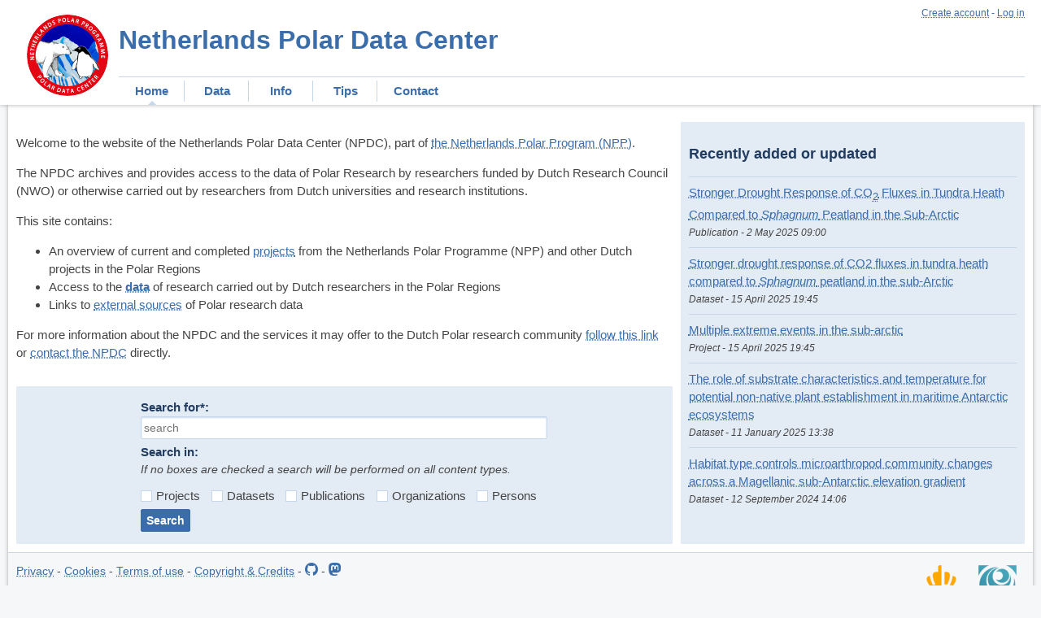

--- FILE ---
content_type: text/html; charset=UTF-8
request_url: https://npdc.nl/BASE_URL/home
body_size: 3125
content:
<!DOCTYPE html>
<html lang="en">
    <head>
    <title>Netherlands Polar Data Center</title>
    <meta http-equiv="Content-Type" content="text/html;charset=utf-8" />
    <meta name="viewport" content="initial-scale=1.0" />
    <meta name="author" content="Marten Tacoma, Netherlands Polar Data Center, NIOZ Royal Netherlands Institute for Sea Research" />
    <meta name="funding" content="Development of the portal software is funded by grant 866.14.001 of the Dutch Research Council (NWO) Netherlands Polar Program."/>
    <meta name="application-name" content="NPDC" />
    <meta name="page-version" content="3.3.2" />
    <link rel="shortcut icon" type="image/x-icon" href="/img/logo.png" />
    <link rel="apple-touch-icon" href="/img/logo.png" />
    <link rel="stylesheet" type="text/css" href="/css/ol.css?3.3.2" />
<link rel="stylesheet" type="text/css" href="/css/select2.min.css?3.3.2" />
<link rel="stylesheet" type="text/css" href="/css/icomoon.min.css?3.3.2" />
<link rel="stylesheet" type="text/css" href="/css/npdc/style.min.css?3.3.2" />
<script src="/js/external/jquery-3.5.1.min.js?3.3.2"></script>
<script src="/js/external/jquery-ui.min.js?3.3.2"></script>
<script src="/js/external/jquery.nicescroll.min.js?3.3.2"></script>
<script src="/js/external/select2.full.min.js?3.3.2"></script>
<script src="/js/external/jquery.inputmask.bundle.min.js?3.3.2"></script>
<script src="/js/external/ol.js?3.3.2"></script>
<script src="/js/npdc/npdc.min.js?3.3.2"></script>
    <script>
    var baseUrl = "";
    var controller = "Front";
    </script>
                <script id="schemaorg" type="application/ld+json">{
    "@context": {
        "@vocab": "http:\/\/schema.org\/"
    },
    "@type": [
        "Organization"
    ],
    "legalName": "Netherlands Polar Data Center",
    "url": "https:\/\/npdc.nl",
    "logo": "https:\/\/npdc.nl\/img\/logo.png",
    "description": "The Nederlands Polar Data Center provides access to the results of reseach in the Polar Regions carried out by Dutch researchers. Many projects are funded by The Netherlands Organization for Scienctific Research (NWO)",
    "sameAs": []
}</script>    </head>    <body class="front guest">
        <div id="smallscreen">
            This site works best on a screen of at least 620 pixels wide
        </div>
        <div id="overlay"><div class="inner"></div></div>
        <div id="page">
            <div id="head">
            <div>
    <div id="top">
        <div id="search">
            <form method="post" action="/search">
                <input type="text" placeholder="Search" name="q" />
                <button class="icon-search"></button>
            </form>
        </div>
        <div><span id="user"><a href="#" onclick="openOverlay('/register')">Create account</a> - <a href="#" onclick="openOverlay('/login')">Log in</a></span>
        </div>
    </div>
    <div id="title">
        <a href="/">
            <img src="/img/logo.png" alt="NPDC" />
        </a>
        <h1><a href="/">Netherlands Polar Data Center</a></h1>
    </div>
    <div id="toplink">Top</div>
    <div id="menu">
        <h4>≡ Menu</h4>
        <ul><li class="active"><a href="/">Home</a></li><li class="sub"><span>Data</span><ul><li><a href="/dataset">Datasets</a></li><li><a href="/publication">Publications</a></li><li><a href="/portals">Data portals</a></li><li><a href="/project">Projects</a></li><li><a href="/organization">Organizations</a></li></ul></li><li class="sub"><span>Info</span><ul><li><a href="/npp">NPP</a></li><li><a href="/npdc">NPDC</a></li></ul></li><li><a href="/tips">Tips</a></li><li><a href="/contact">Contact</a></li></ul>    </div>
</div>
            </div>
            <div id="main">
                                <div class="cols">
                                        <div id="mid">
                        <div class="frontPageContent"><p>Welcome to the website of the Netherlands Polar Data Center (NPDC), part of <a href="npp">the Netherlands Polar Program (NPP)</a>.</p>

<p>The NPDC archives and provides access to the data of Polar Research by researchers funded by Dutch Research Council (NWO) or otherwise carried out by researchers from Dutch universities and research institutions.</p>

<p>This site contains:</p>
<ul><li>An overview of current and completed <a href="project">projects</a> from the Netherlands Polar Programme (NPP) and other Dutch projects in the Polar Regions</li>
<li>Access to the <a href="dataset"><b>data</b></a> of research carried out by Dutch researchers in the Polar Regions</li><li>Links to <a href="portals">external sources</a> of Polar research data</li>
</ul><p>For more information about the NPDC and the services it may offer to the Dutch Polar research community <a href="npdc">follow this link</a> or <a href="contact">contact the NPDC</a> directly.</p></div><div><div><div><form method="post" action="search" accept-charset="utf-8" ><input type="hidden" name="formid" value="search" /><h4 class="label">Search for*</h4><input type="text" name="q" data-field-type="text" placeholder="search" value=""  class=""/><h4 class="label">Search in</h4><span class="hint ">If no boxes are checked a search will be performed on all content types. </span><div class="cols"><div><input name="type[]" value="project" type="checkbox" id="type[]_project" ><label for="type[]_project"> <span class="indicator"></span>Projects</label></div><div><input name="type[]" value="dataset" type="checkbox" id="type[]_dataset" ><label for="type[]_dataset"> <span class="indicator"></span>Datasets</label></div><div><input name="type[]" value="publication" type="checkbox" id="type[]_publication" ><label for="type[]_publication"> <span class="indicator"></span>Publications</label></div><div><input name="type[]" value="organization" type="checkbox" id="type[]_organization" ><label for="type[]_organization"> <span class="indicator"></span>Organizations</label></div><div><input name="type[]" value="person" type="checkbox" id="type[]_person" ><label for="type[]_person"> <span class="indicator"></span>Persons</label></div></div><div class="submitspacer"></div><input type="submit" value="Search"></form></div></div></div>                    </div>
                    <div id="right"><h3>Recently added or updated</h3><hr/><a href="/publication/d3f18713-51ce-5e8d-88a2-ea10bb750164">Stronger Drought Response of CO<sub>2</sub> Fluxes in Tundra Heath Compared to <i>Sphagnum</i> Peatland in the Sub‐Arctic</a> <span class="info"><span class="type">Publication</span> <span class="time">2 May 2025 09:00</span></span><hr/><a href="/dataset/ad9c6af1-a0e5-506f-bd05-27738194b89d">Stronger drought response of CO2 fluxes in tundra heath compared to <i>Sphagnum</i> peatland in the sub-Arctic</a> <span class="info"><span class="type">Dataset</span> <span class="time">15 April 2025 19:45</span></span><hr/><a href="/project/fed80af2-9be1-5ff7-a8b3-9a8ade45ffc1">Multiple extreme events in the sub-arctic</a> <span class="info"><span class="type">Project</span> <span class="time">15 April 2025 19:45</span></span><hr/><a href="/dataset/76d2bfc2-f542-5c50-96ac-2aaa2416c99d">The role of substrate characteristics and temperature for potential non-native plant establishment in maritime Antarctic ecosystems</a> <span class="info"><span class="type">Dataset</span> <span class="time">11 January 2025 13:38</span></span><hr/><a href="/dataset/b20d02d3-63b4-5e8d-9b00-08bda0049337">Habitat type controls microarthropod community changes across a Magellanic sub-Antarctic elevation gradient</a> <span class="info"><span class="type">Dataset</span> <span class="time">12 September 2024 14:06</span></span></div>                </div>
                                            </div>
            <div id="footer">
    <div class="links">
        <a href="/privacy">Privacy</a>
        - 
        <a href="/cookies">Cookies</a>
        - 
        <a href="/terms">Terms of use</a>
        - 
        <a href="/copyright">Copyright &amp; Credits</a>
        <span class="social">
            <span class="sep">-</span>
            <a href="https://github.com/npdc/portal">
                <span class="icon-github"></span>
            </a>
            <span class="sep">-</span>
            <a rel="me" href="https://akademienl.social/@npdc"><span class="icon-mastodon"></span>
            </a>
        </span>
        
        <br/><br/>
        <span class="nobr">The Netherlands Polar Data Center</span> 
        is <span class="nobr">hosted by <a href="http://www.nioz.nl" 
            title="Royal Netherlands Institute for Sea Research">NIOZ</a></span> 
        <span class="nobr">at request of 
        <a href="http://www.nwo.nl/en/research-and-results/programmes/Netherlands+Polar+Programme" 
            title="Dutch Research Council">NWO</a></span>
    </div>
    <div class="rechts logos">
        <a href="https://nioz.nl" title="Royal Netherlands Institute for Sea Research">
        <img src="/img/nioz_fc.png" alt="NIOZ" title="Royal Netherlands Institute for Sea Research" /></a>
        <a href="http://www.nwo.nl/npp"
            title="Dutch Research Council">
            <img src="/img/nwo_fc.png" alt="NWO" title="Dutch Research Council" /></a>
    </div>
</div>
        </div>
            </body>
</html>

--- FILE ---
content_type: application/javascript
request_url: https://npdc.nl/js/npdc/npdc.min.js?3.3.2
body_size: 4485
content:
function getParameterByName(e,t){t=t||window.location.href,e=e.replace(/[\[\]]/g,"\\$&");t=new RegExp("[?&]"+e+"(=([^&#]*)|&|#|$)").exec(t);return t?t[2]?decodeURIComponent(t[2].replace(/\+/g," ")):"":null}function toggleRelated(e){e?($(".parent, .child, .noRelated").hide(),$(".related").css("display","inline-block")):($(".parent, .child, .noRelated").show(),$(".related").css("display","none"))}$().ready(function(){var t,s,i,n;$(".collapsible").each(function(){$(this).on("click",function(){items=$(this).next().hasClass("hiddenSubDiv")?$(this).next():$(this).nextUntil("hr").not("[id$=_new]"),$(this).hasClass("collapsed")?(items.slideDown(),$(this).removeClass("collapsed")):(items.slideUp(),$(this).addClass("collapsed"))})}),$("body").addClass("no-touch"),$("#menu .sub span").click(function(e){$(this).parent().hasClass("hover")?$("li.hover").removeClass("hover"):($("li.hover").removeClass("hover"),$(this).parent().addClass("hover")),e.stopPropagation()}),$("#page").on("click",function(){$(".hover").removeClass("hover")}),$(".list #left h3").click(function(){$(".list #left").toggleClass("visible")}),$(".single-col #right h3").click(function(){$("#right").toggleClass("visible")}),$("#menu h4").click(function(e){$("#menu").toggleClass("hover"),$("#menu .sub.hover").removeClass("hover"),e.stopPropagation()}),$("a[href*='://']").attr("target","_blank"),$("input[type=reset]").click(function(){return confirm("Are you sure you want to reset the form?")}),$("#left select[multiple]").each(function(){$(this).hide(),$(this).wrap("<div></div>");var t=$(this).attr("name").substring(0,$(this).attr("name").length-2);$(this).after('<div id="select_'+t+'" class="select"></div>'),$(this).children("option").each(function(){var e='<div data-value="'+$(this).val()+'" '+($(this).is("[selected]")?'class="selected"':"")+">"+$(this).text()+"</div>";$("#select_"+t).append(e)}),$("#select_"+t+" div").click(function(){var e=$(this).parent().siblings("select").children("[value="+$(this).attr("data-value")+"]");e.prop("selected")?(e.prop("selected",!1),$(this).removeClass("selected")):(e.prop("selected",!0),$(this).addClass("selected")),$(this).parent().parent().prev().children(".count").text("("+$(this).parent().find(".selected").length+" selected)").css("font-style","italic")}),$(this).parent().prev().append(' <span class="count">('+$(this).find("[selected]").length+" selected)</span>")}),$(".debug.bottom").click(function(){$(".debug.bottom").toggleClass("expanded")}),Inputmask.extendDefinitions({X:{validator:"[0-9xX]",cardinality:1,casing:"upper"}}),Inputmask.extendAliases({"yyyy[-mm[-dd]]":{mask:"y[-1[-d]]",placeholder:"yyyy-mm-dd",leapday:"-02-29",separator:"-",alias:"yyyy/mm/dd"},orcid:{mask:"9999-9999-9999-999X"}}),$("input[data-inputmask]").inputmask(),$("body").hasClass("nomenu")||window.top.location!==window.location&&(window.top.location=window.location),$("#versionSelect").change(function(){window.location=$("#versionSelect").val()}),$("div.overflow").each(function(){150<$(this).height()&&$(this).addClass("overheight").append('<div class="bottombar"></div>')}),$(".bottombar").click(function(){$(this).parent().toggleClass("expanded")}),1===$("#menu").length&&(i=function(e){0!==$(window).scrollTop()&&"load"!==e.type||(t=$("#menu").position().top+$("#head").position().top,s=Math.max(125,$("#head").height()),$("#page").css("padding-top",s+15+"px"))},n=function(e){$(window).scrollTop()>t?$("body").addClass("sticky"):($("body").removeClass("sticky"),i(e))},$(window).on("load resize",function(e){i(e),n(e)}),$(window).on("scroll touchmove",function(e){n(e)}),$("#toplink").on("click",function(){$("html, body").animate({scrollTop:0},200,"swing",n)}))});
function openOverlay(t){var e;$("a, button, input").each(function(){$(this).is("[tabindex]")&&$(this).attr("data-tabindex",$(this).attr("tabindex")),$(this).attr("tabindex","-1")}),$("iframe:not([src^='http'])").contents().find("a, button, input").each(function(){$(this).is("[tabindex]")&&$(this).attr("data-tabindex",$(this).attr("tabindex")),$(this).attr("tabindex","-1")}),e=null===getParameterByName("referer")?encodeURIComponent(window.location):getParameterByName("referer"),$("#overlay .inner").html('<iframe src="'+t+(-1===t.indexOf("?")?"?":"&")+"u="+e+'"></iframe>'),$("#overlay").fadeIn(250)}function closeOverlay(){$("#overlay iframe").contents().find("body").hasClass("user")?window.location=window.location.href.replace(/#[a-zA-Z0-9]*$/,"").replace(/overlay=[a-zA-Z0-9]*[&]?/g,"").replace(/&$/,""):$("#overlay").fadeOut(250)}function openUrl(t){parent.window.location.href=t}
//# sourceMappingURL=npdc.min.js.map